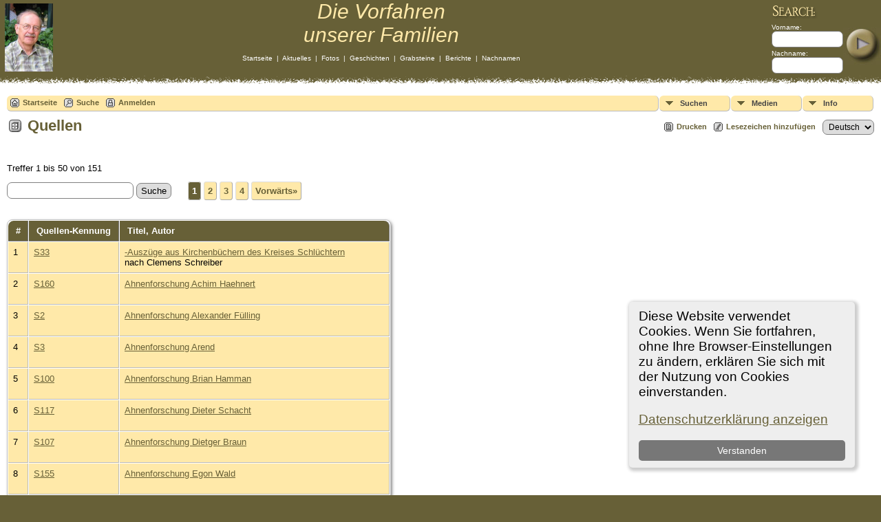

--- FILE ---
content_type: text/html;charset=UTF-8
request_url: https://www.kohlstaedt-ahnen.de/browsesources.php
body_size: 5671
content:
<!DOCTYPE html PUBLIC "-//W3C//DTD XHTML 1.0 Transitional//EN">

<html xmlns="http://www.w3.org/1999/xhtml">
<head>
<title>Quellen</title>
<meta name="Keywords" content="" />
<meta name="Description" content="Quellen" />
<meta http-equiv="Content-type" content="text/html; charset=UTF-8" />
<meta name="robots" content="noindex" />
<link rel="shortcut icon" href="img/public/favicon.ico" />
<link rel="mask-icon" href="img/public/safari-pinned-tab.svg" color="#5bbad5" />
<meta name="msapplication-config" content="img/public/browserconfig.xml" />
<meta name="msapplication-TileColor" content="#ffffff" />
<meta name="msapplication-TileImage" content="img/public/ms-icon-144x144.png" />
<meta name="theme-color" content="#ffffff" />
<link href="css/genstyle.css?v=14.0.4" rel="stylesheet" type="text/css" />
<link href="templates/template2/css/tngtabs2.css" rel="stylesheet" type="text/css" />
<link href="templates/template2/css/templatestyle.css?v=14.0.4" rel="stylesheet" type="text/css" />
<script src="https://code.jquery.com/jquery-3.4.1.min.js" type="text/javascript" integrity="sha384-vk5WoKIaW/vJyUAd9n/wmopsmNhiy+L2Z+SBxGYnUkunIxVxAv/UtMOhba/xskxh" crossorigin="anonymous"></script>
<script src="https://code.jquery.com/ui/1.12.1/jquery-ui.min.js" type="text/javascript" integrity="sha256-VazP97ZCwtekAsvgPBSUwPFKdrwD3unUfSGVYrahUqU=" crossorigin="anonymous"></script>
<script type="text/javascript" src="js/net.js"></script>
<link href="templates/template2/css/mytngstyle.css?v=14.0.4" rel="stylesheet" type="text/css" />
<script type="text/javascript" src="js/tngmenuhover2.js"></script>
<script type="text/javascript">
// <![CDATA[
var tnglitbox;
var share = 0;
var closeimg = "img/tng_close.gif";
var smallimage_url = 'ajx_smallimage.php?';
var cmstngpath='';
var loadingmsg = 'Wird geladen...';
var expand_msg = "Darstellung erweitern";
var collapse_msg = "Darstellung reduzieren";
//]]>
</script>
<link rel="alternate" type="application/rss+xml" title="RSS" href="tngrss.php" />
<!-- The Next Generation of Genealogy Sitebuilding, v.14.0.4 (2 March 2024), Written by Darrin Lythgoe, 2001-2026 -->
</head>
<body class="bodytopmenu">

<table border="0" cellspacing="0" cellpadding="0" class="page" width="100%">
	<tr>
		<td>&nbsp;</td>
		<td valign="top">

			<img src="templates/template2/img/headerphoto.jpg" alt="" class="headerimg" width="70" height="99" />

		</td>
		<td align="center" valign="top">
			<table cellspacing="0" cellpadding="0">
				<tr><td align="center"><a href="index.php">

	<em style="text-decoration:none;font-size:30px; font-family:Verdana,Arial,sans-serif; color:#FFE9A9;">

	Die Vorfahren<br />unserer Familien

	</em>

				</a></td></tr>
				<tr>
					<td align="center" valign="bottom">
						<span class="topmenu">
						<br />
						<a href="index.php" class="topmenu">Startseite</a>
						&nbsp;|&nbsp;
						<a href="whatsnew.php" class="topmenu">Aktuelles</a>
						&nbsp;|&nbsp;
						<a href="browsemedia.php?mediatypeID=photos" class="topmenu">Fotos</a>
						&nbsp;|&nbsp;
						<a href="browsemedia.php?mediatypeID=histories" class="topmenu">Geschichten</a>
						&nbsp;|&nbsp;
						<a href="browsemedia.php?mediatypeID=headstones" class="topmenu">Grabsteine</a>
						&nbsp;|&nbsp;
						<a href="reports.php" class="topmenu">Berichte</a>
						&nbsp;|&nbsp;
						<a href="surnames.php" class="topmenu">Nachnamen</a>
						</span>
					</td>
				</tr>
			</table>
		</td>
		<td valign="top" align="right">
			<form action="search.php" method="get" id="topsearch" style="margin:0px">
			<table cellspacing="0" cellpadding="0">
				<tr>
					<td class="topmenu">
						<img src="templates/template2/img/search-header.gif" alt="" class="menusearch" /><br />
						Vorname:<br /><input type="text" name="myfirstname" class="searchbox" size="10" /><br />
						<img src="img/spacer.gif" alt="" width="100%" height="3" /><br />
						Nachname: <br /><input type="text" name="mylastname" size="10" class="searchbox" /><br />
						<input type="hidden" name="mybool" value="AND" />
					</td>
					<td><br /><br /><input type="image" name="imgsubmit" src="templates/template2/img/button-header.jpg" class="menusubmit" /></td>
				</tr>
			</table>
		</form>
		</td>
	</tr>
	<tr><td colspan="4" class="tabletopedge"></td></tr>

	<tr><td colspan="4" class="tablebkground">
			<table cellspacing="0" cellpadding="10" width="100%">
				<tr>
					<td>
						  <div class="normal">  
<!-- end topmenu.php for template 2 -->
<div class="menucontainer">
<div class="innercontainer">
<ul class="tngdd  float-right" id="tngdd">
<li class="langmenu stubmenu"><br/></li>
<li><a href="#" class="menulink">Suchen</a>
<ul>
<li><a href="surnames.php"><span class="menu-icon" id="surnames-icon"></span> <span class="menu-label">Nachnamen</span></a></li>
<li><a href="firstnames.php"><span class="menu-icon" id="firstnames-icon"></span> <span class="menu-label">Vornamen</span></a></li>
<li><a href="searchform.php"><span class="menu-icon" id="search-icon"></span> <span class="menu-label">Suche nach Namen</span></a></li>
<li><a href="famsearchform.php"><span class="menu-icon" id="fsearch-icon"></span> <span class="menu-label">Familien suchen</span></a></li>
<li><a href="searchsite.php"><span class="menu-icon" id="searchsite-icon"></span> <span class="menu-label">Seite durchsuchen</span></a></li>
<li><a href="places.php"><span class="menu-icon" id="places-icon"></span> <span class="menu-label">Orte</span></a></li>
<li><a href="anniversaries.php"><span class="menu-icon" id="dates-icon"></span> <span class="menu-label">Jahrestage</span></a></li>
<li><a href="calendar.php?m=01"><span class="menu-icon" id="calendar-icon"></span> <span class="menu-label">Kalender</span></a></li>
<li><a href="cemeteries.php"><span class="menu-icon" id="cemeteries-icon"></span> <span class="menu-label">Friedhöfe</span></a></li>
<li><a href="bookmarks.php"><span class="menu-icon" id="bookmarks-icon"></span> <span class="menu-label">Lesezeichen</span></a></li>
</ul>
</li>
<li><a href="#" class="menulink">Medien</a>
<ul>
<li><a href="browsemedia.php?mediatypeID=photos"><span class="menu-icon" id="photos-icon"></span> <span class="menu-label">Fotos</span></a></li>
<li><a href="browsemedia.php?mediatypeID=documents"><span class="menu-icon" id="documents-icon"></span> <span class="menu-label">Dokumente</span></a></li>
<li><a href="browsemedia.php?mediatypeID=headstones"><span class="menu-icon" id="headstones-icon"></span> <span class="menu-label">Grabsteine</span></a></li>
<li><a href="browsemedia.php?mediatypeID=histories"><span class="menu-icon" id="histories-icon"></span> <span class="menu-label">Geschichten</span></a></li>
<li><a href="browsemedia.php?mediatypeID=recordings"><span class="menu-icon" id="recordings-icon"></span> <span class="menu-label">Audio-Aufnahmen</span></a></li>
<li><a href="browsemedia.php?mediatypeID=videos"><span class="menu-icon" id="videos-icon"></span> <span class="menu-label">Video-Aufnahmen</span></a></li>
<li><a href="browsemedia.php"><span class="menu-icon" id="media-icon"></span> <span class="menu-label">Alle Medien</span></a></li>
</ul>
</li>
<li><a href="#" class="menulink">Info</a>
<ul class="last">
<li><a href="whatsnew.php"><span class="menu-icon" id="whatsnew-icon"></span> <span class="menu-label">Aktuelles</span></a></li>
<li><a href="mostwanted.php"><span class="menu-icon" id="mw-icon"></span> <span class="menu-label">Gesuchte Angaben</span></a></li>
<li><a href="reports.php"><span class="menu-icon" id="reports-icon"></span> <span class="menu-label">Berichte</span></a></li>
<li><a href="statistics.php"><span class="menu-icon" id="stats-icon"></span> <span class="menu-label">Statistiken</span></a></li>
<li><a href="browsetrees.php"><span class="menu-icon" id="trees-icon"></span> <span class="menu-label">Stammbäume</span></a></li>
<li><a href="browsebranches.php"><span class="menu-icon" id="branches-icon"></span> <span class="menu-label">Zweige</span></a></li>
<li><a href="browsenotes.php"><span class="menu-icon" id="notes-icon"></span> <span class="menu-label">Notizen</span></a></li>
<li><a href="browsesources.php"><span class="menu-icon" id="sources-icon"></span> <span class="menu-label">Quellen</span></a></li>
<li><a href="browserepos.php"><span class="menu-icon" id="repos-icon"></span> <span class="menu-label">Aufbewahrungsorte</span></a></li>
<li><a href="browse_dna_tests.php"><span class="menu-icon" id="dna-icon"></span> <span class="menu-label">DNA-Tests</span></a></li>
<li><a href="suggest.php?page=Quellen"><span class="menu-icon" id="contact-icon"></span> <span class="menu-label">Kontakt</span></a></li>
</ul>
</li>
</ul>
<div class="icons">
 <a href="index.php"    title="Startseite" class="tngsmallicon" id="home-smicon">Startseite</a>
 <a href="searchform.php" onclick="return openSearch();"   title="Suche" class="tngsmallicon" id="search-smicon">Suche</a>
 <a href="#" onclick="return openLogin('ajx_login.php?p=');"   title="Anmelden" class="tngsmallicon" id="log-smicon">Anmelden</a>
&nbsp;
</div>
</div>
</div>
<div id="searchdrop" class="slidedown" style="display:none;"><a href="#" onclick="jQuery('#searchdrop').slideUp(200);return false;" style="float:right"><img src="img/tng_close.gif" alt=""/></a><span class="subhead"><strong>Suche</strong> | <a href="searchform.php">Erweiterte Suche</a> | <a href="famsearchform.php">Familien suchen</a> | <a href="searchsite.php">Seite durchsuchen</a></span><br/><br/><form action="search.php" method="get">

<label for="searchfirst">Vorname: </label><input type="text" name="myfirstname" id="searchfirst"/> &nbsp;
<label for="searchlast">Nachname: </label><input type="text" name="mylastname" id="searchlast"/> &nbsp;
<label for="searchid">Kennung: </label><input type="text" class="veryshortfield" name="mypersonid" id="searchid"/> &nbsp;
<input type="hidden" name="idqualify" value="equals"/>
<input type="submit" value="Suche"/></form></div><div class="icons-rt"> <a href="#" onclick="newwindow=window.open('/browsesources.php?tngprint=1','tngprint','width=850,height=600,status=no,resizable=yes,scrollbars=yes'); newwindow.focus(); return false;"  rel="nofollow" title="Drucken" class="tngsmallicon" id="print-smicon">Drucken</a>
 <a href="#" onclick="tnglitbox = new LITBox('ajx_addbookmark.php?p=',{width:350,height:100}); return false;"   title="Lesezeichen hinzufügen" class="tngsmallicon" id="bmk-smicon">Lesezeichen hinzufügen</a>
<form action="savelanguage2.php" method="get" name="tngmenu1">
<select name="newlanguage1" id="newlanguage1" style="font-size:9pt;" onchange="document.tngmenu1.submit();"><option value="1" selected="selected">Deutsch</option>
<option value="2">English</option>
</select>
<input type="hidden" name="instance" value="1" /></form>
</div>
<script type="text/javascript">var tngdd=new tngdd.dd("tngdd");tngdd.init("tngdd","menuhover");</script>
<div class="cookie-banner" style="display: none">
  Diese Website verwendet Cookies. Wenn Sie fortfahren, ohne Ihre Browser-Einstellungen zu ändern, erklären Sie sich mit der Nutzung von Cookies einverstanden.  <p>
    <a href="data_protection_policy.php">Datenschutzerklärung anzeigen</a>
  </p>
  <button class="cookie-close">Verstanden</button>
</div>

<script type="text/javascript">
//<![CDATA[
jQuery(document).ready(function() {
  if (localStorage.getItem('cookieSeen') != 'shown') {
    $('.cookie-banner').show();
  };
  $('.cookie-close').click(function() {
    localStorage.setItem('cookieSeen','shown')
    $('.cookie-banner').hide();
  })
});
//]]>
</script>

<h1 class="header"><span class="headericon" id="sources-hdr-icon"></span>Quellen</h1><br clear="left"/>
<p><span class="normal">Treffer 1 bis 50 von 151</span></p><div class="normal">
<form action="browsesources.php" method="get" name="SourceSearch1">
<input type="text" name="sourcesearch" value="" /> <input type="submit" value="Suche" />&nbsp;&nbsp;&nbsp;&nbsp;&nbsp;<span class="normal">   <span class="snlink snlinkact">1</span>  <a href="browsesources.php?sourcesearch=&amp;offset=50&amp;tree=&amp;tngpage=2" class="snlink">2</a>  <a href="browsesources.php?sourcesearch=&amp;offset=100&amp;tree=&amp;tngpage=3" class="snlink">3</a>  <a href="browsesources.php?sourcesearch=&amp;offset=150&amp;tree=&amp;tngpage=4" class="snlink">4</a>   <a href="browsesources.php?sourcesearch=&amp;offset=50&amp;tree=&amp;tngpage=2" class="snlink" title="Vorwärts">Vorwärts&raquo;</a></span><input type="hidden" name="tree" value="tree1" />
</form></div>
<br />
<br />
<table cellpadding="3" cellspacing="1" border="0" class="thfixed whiteback">
	<thead><tr>
		<th data-tablesaw-priority="persist" class="fieldnameback nbrcol"><span class="fieldname">&nbsp;# </span></th>
		<th data-tablesaw-priority="3" class="fieldnameback nw"><span class="fieldname">&nbsp;Quellen-Kennung&nbsp;</span></th>
		<th data-tablesaw-priority="1" class="fieldnameback nw"><span class="fieldname">&nbsp;Titel, Autor&nbsp;</span></th>
			</tr></thead>
<tr><td valign="top" class="databack"><span class="normal">1</span></td>
<td valign="top" class="databack"><span class="normal"><a href="showsource.php?sourceID=S33&amp;tree=tree1">S33</a>&nbsp;</span></td><td valign="top" class="databack"><span class="normal"><a href="showsource.php?sourceID=S33&amp;tree=tree1">-Auszüge aus Kirchenbüchern des Kreises Schlüchtern</a><br/>nach Clemens Schreiber&nbsp;</span></td></tr>
<tr><td valign="top" class="databack"><span class="normal">2</span></td>
<td valign="top" class="databack"><span class="normal"><a href="showsource.php?sourceID=S160&amp;tree=tree1">S160</a>&nbsp;</span></td><td valign="top" class="databack"><span class="normal"><a href="showsource.php?sourceID=S160&amp;tree=tree1">Ahnenforschung Achim Haehnert</a><br/>&nbsp;</span></td></tr>
<tr><td valign="top" class="databack"><span class="normal">3</span></td>
<td valign="top" class="databack"><span class="normal"><a href="showsource.php?sourceID=S2&amp;tree=tree1">S2</a>&nbsp;</span></td><td valign="top" class="databack"><span class="normal"><a href="showsource.php?sourceID=S2&amp;tree=tree1">Ahnenforschung Alexander Fülling</a><br/>&nbsp;</span></td></tr>
<tr><td valign="top" class="databack"><span class="normal">4</span></td>
<td valign="top" class="databack"><span class="normal"><a href="showsource.php?sourceID=S3&amp;tree=tree1">S3</a>&nbsp;</span></td><td valign="top" class="databack"><span class="normal"><a href="showsource.php?sourceID=S3&amp;tree=tree1">Ahnenforschung Arend</a><br/>&nbsp;</span></td></tr>
<tr><td valign="top" class="databack"><span class="normal">5</span></td>
<td valign="top" class="databack"><span class="normal"><a href="showsource.php?sourceID=S100&amp;tree=tree1">S100</a>&nbsp;</span></td><td valign="top" class="databack"><span class="normal"><a href="showsource.php?sourceID=S100&amp;tree=tree1">Ahnenforschung Brian Hamman</a><br/>&nbsp;</span></td></tr>
<tr><td valign="top" class="databack"><span class="normal">6</span></td>
<td valign="top" class="databack"><span class="normal"><a href="showsource.php?sourceID=S117&amp;tree=tree1">S117</a>&nbsp;</span></td><td valign="top" class="databack"><span class="normal"><a href="showsource.php?sourceID=S117&amp;tree=tree1">Ahnenforschung Dieter Schacht</a><br/>&nbsp;</span></td></tr>
<tr><td valign="top" class="databack"><span class="normal">7</span></td>
<td valign="top" class="databack"><span class="normal"><a href="showsource.php?sourceID=S107&amp;tree=tree1">S107</a>&nbsp;</span></td><td valign="top" class="databack"><span class="normal"><a href="showsource.php?sourceID=S107&amp;tree=tree1">Ahnenforschung Dietger Braun</a><br/>&nbsp;</span></td></tr>
<tr><td valign="top" class="databack"><span class="normal">8</span></td>
<td valign="top" class="databack"><span class="normal"><a href="showsource.php?sourceID=S155&amp;tree=tree1">S155</a>&nbsp;</span></td><td valign="top" class="databack"><span class="normal"><a href="showsource.php?sourceID=S155&amp;tree=tree1">Ahnenforschung Egon Wald</a><br/>&nbsp;</span></td></tr>
<tr><td valign="top" class="databack"><span class="normal">9</span></td>
<td valign="top" class="databack"><span class="normal"><a href="showsource.php?sourceID=S4&amp;tree=tree1">S4</a>&nbsp;</span></td><td valign="top" class="databack"><span class="normal"><a href="showsource.php?sourceID=S4&amp;tree=tree1">Ahnenforschung Germeroth</a><br/>&nbsp;</span></td></tr>
<tr><td valign="top" class="databack"><span class="normal">10</span></td>
<td valign="top" class="databack"><span class="normal"><a href="showsource.php?sourceID=S5&amp;tree=tree1">S5</a>&nbsp;</span></td><td valign="top" class="databack"><span class="normal"><a href="showsource.php?sourceID=S5&amp;tree=tree1">Ahnenforschung Horst Dittrich</a><br/>&nbsp;</span></td></tr>
<tr><td valign="top" class="databack"><span class="normal">11</span></td>
<td valign="top" class="databack"><span class="normal"><a href="showsource.php?sourceID=S6&amp;tree=tree1">S6</a>&nbsp;</span></td><td valign="top" class="databack"><span class="normal"><a href="showsource.php?sourceID=S6&amp;tree=tree1">Ahnenforschung Karl Georg Müller</a><br/>&nbsp;</span></td></tr>
<tr><td valign="top" class="databack"><span class="normal">12</span></td>
<td valign="top" class="databack"><span class="normal"><a href="showsource.php?sourceID=S123&amp;tree=tree1">S123</a>&nbsp;</span></td><td valign="top" class="databack"><span class="normal"><a href="showsource.php?sourceID=S123&amp;tree=tree1">Ahnenforschung Manns</a><br/>Gustav Adolf Manns&nbsp;</span></td></tr>
<tr><td valign="top" class="databack"><span class="normal">13</span></td>
<td valign="top" class="databack"><span class="normal"><a href="showsource.php?sourceID=S140&amp;tree=tree1">S140</a>&nbsp;</span></td><td valign="top" class="databack"><span class="normal"><a href="showsource.php?sourceID=S140&amp;tree=tree1">Ahnenforschung Marcel Zollinger</a><br/>&nbsp;</span></td></tr>
<tr><td valign="top" class="databack"><span class="normal">14</span></td>
<td valign="top" class="databack"><span class="normal"><a href="showsource.php?sourceID=S138&amp;tree=tree1">S138</a>&nbsp;</span></td><td valign="top" class="databack"><span class="normal"><a href="showsource.php?sourceID=S138&amp;tree=tree1">Ahnenforschung Michael DeNinno</a><br/>&nbsp;</span></td></tr>
<tr><td valign="top" class="databack"><span class="normal">15</span></td>
<td valign="top" class="databack"><span class="normal"><a href="showsource.php?sourceID=S142&amp;tree=tree1">S142</a>&nbsp;</span></td><td valign="top" class="databack"><span class="normal"><a href="showsource.php?sourceID=S142&amp;tree=tree1">Ahnenforschung Norbert Karl</a><br/>&nbsp;</span></td></tr>
<tr><td valign="top" class="databack"><span class="normal">16</span></td>
<td valign="top" class="databack"><span class="normal"><a href="showsource.php?sourceID=S108&amp;tree=tree1">S108</a>&nbsp;</span></td><td valign="top" class="databack"><span class="normal"><a href="showsource.php?sourceID=S108&amp;tree=tree1">Ahnenforschung Oskar Mildenberger</a><br/>&nbsp;</span></td></tr>
<tr><td valign="top" class="databack"><span class="normal">17</span></td>
<td valign="top" class="databack"><span class="normal"><a href="showsource.php?sourceID=S104&amp;tree=tree1">S104</a>&nbsp;</span></td><td valign="top" class="databack"><span class="normal"><a href="showsource.php?sourceID=S104&amp;tree=tree1">Ahnenforschung Rainer Heidenreich</a><br/>&nbsp;</span></td></tr>
<tr><td valign="top" class="databack"><span class="normal">18</span></td>
<td valign="top" class="databack"><span class="normal"><a href="showsource.php?sourceID=S139&amp;tree=tree1">S139</a>&nbsp;</span></td><td valign="top" class="databack"><span class="normal"><a href="showsource.php?sourceID=S139&amp;tree=tree1">Ahnenforschung Ralph-Michael Freund</a><br/>&nbsp;</span></td></tr>
<tr><td valign="top" class="databack"><span class="normal">19</span></td>
<td valign="top" class="databack"><span class="normal"><a href="showsource.php?sourceID=S115&amp;tree=tree1">S115</a>&nbsp;</span></td><td valign="top" class="databack"><span class="normal"><a href="showsource.php?sourceID=S115&amp;tree=tree1">Ahnenforschung Rod Fleck</a><br/>&nbsp;</span></td></tr>
<tr><td valign="top" class="databack"><span class="normal">20</span></td>
<td valign="top" class="databack"><span class="normal"><a href="showsource.php?sourceID=S110&amp;tree=tree1">S110</a>&nbsp;</span></td><td valign="top" class="databack"><span class="normal"><a href="showsource.php?sourceID=S110&amp;tree=tree1">Ahnenforschung Rüdiger Maluck</a><br/>&nbsp;</span></td></tr>
<tr><td valign="top" class="databack"><span class="normal">21</span></td>
<td valign="top" class="databack"><span class="normal"><a href="showsource.php?sourceID=S7&amp;tree=tree1">S7</a>&nbsp;</span></td><td valign="top" class="databack"><span class="normal"><a href="showsource.php?sourceID=S7&amp;tree=tree1">Ahnenforschung Schüßler</a><br/>Hans Hartmut Schüßler&nbsp;</span></td></tr>
<tr><td valign="top" class="databack"><span class="normal">22</span></td>
<td valign="top" class="databack"><span class="normal"><a href="showsource.php?sourceID=S154&amp;tree=tree1">S154</a>&nbsp;</span></td><td valign="top" class="databack"><span class="normal"><a href="showsource.php?sourceID=S154&amp;tree=tree1">Ahnenforschung Stefan Heinz</a><br/>&nbsp;</span></td></tr>
<tr><td valign="top" class="databack"><span class="normal">23</span></td>
<td valign="top" class="databack"><span class="normal"><a href="showsource.php?sourceID=S128&amp;tree=tree1">S128</a>&nbsp;</span></td><td valign="top" class="databack"><span class="normal"><a href="showsource.php?sourceID=S128&amp;tree=tree1">Ahnenforschung Thomas Ackermann</a><br/>&nbsp;</span></td></tr>
<tr><td valign="top" class="databack"><span class="normal">24</span></td>
<td valign="top" class="databack"><span class="normal"><a href="showsource.php?sourceID=S8&amp;tree=tree1">S8</a>&nbsp;</span></td><td valign="top" class="databack"><span class="normal"><a href="showsource.php?sourceID=S8&amp;tree=tree1">Ahnenforschung Thomas Keul</a><br/>&nbsp;</span></td></tr>
<tr><td valign="top" class="databack"><span class="normal">25</span></td>
<td valign="top" class="databack"><span class="normal"><a href="showsource.php?sourceID=S9&amp;tree=tree1">S9</a>&nbsp;</span></td><td valign="top" class="databack"><span class="normal"><a href="showsource.php?sourceID=S9&amp;tree=tree1">Ahnenforschung Walter Wiesner</a><br/>&nbsp;</span></td></tr>
<tr><td valign="top" class="databack"><span class="normal">26</span></td>
<td valign="top" class="databack"><span class="normal"><a href="showsource.php?sourceID=S156&amp;tree=tree1">S156</a>&nbsp;</span></td><td valign="top" class="databack"><span class="normal"><a href="showsource.php?sourceID=S156&amp;tree=tree1">Ahnenforschung Werner Scholtyssek</a><br/>&nbsp;</span></td></tr>
<tr><td valign="top" class="databack"><span class="normal">27</span></td>
<td valign="top" class="databack"><span class="normal"><a href="showsource.php?sourceID=S10&amp;tree=tree1">S10</a>&nbsp;</span></td><td valign="top" class="databack"><span class="normal"><a href="showsource.php?sourceID=S10&amp;tree=tree1">Ahnenliste John Helmut Merz</a><br/>&nbsp;</span></td></tr>
<tr><td valign="top" class="databack"><span class="normal">28</span></td>
<td valign="top" class="databack"><span class="normal"><a href="showsource.php?sourceID=S11&amp;tree=tree1">S11</a>&nbsp;</span></td><td valign="top" class="databack"><span class="normal"><a href="showsource.php?sourceID=S11&amp;tree=tree1">Ahnenliste Ludolph</a><br/>Pfarrer Hans Ludolph&nbsp;</span></td></tr>
<tr><td valign="top" class="databack"><span class="normal">29</span></td>
<td valign="top" class="databack"><span class="normal"><a href="showsource.php?sourceID=S12&amp;tree=tree1">S12</a>&nbsp;</span></td><td valign="top" class="databack"><span class="normal"><a href="showsource.php?sourceID=S12&amp;tree=tree1">Ahnenliste von Maike Keul</a><br/>&nbsp;</span></td></tr>
<tr><td valign="top" class="databack"><span class="normal">30</span></td>
<td valign="top" class="databack"><span class="normal"><a href="showsource.php?sourceID=S13&amp;tree=tree1">S13</a>&nbsp;</span></td><td valign="top" class="databack"><span class="normal"><a href="showsource.php?sourceID=S13&amp;tree=tree1">Ahnentafel Bietendorf-Biedendorf</a><br/>&nbsp;</span></td></tr>
<tr><td valign="top" class="databack"><span class="normal">31</span></td>
<td valign="top" class="databack"><span class="normal"><a href="showsource.php?sourceID=S14&amp;tree=tree1">S14</a>&nbsp;</span></td><td valign="top" class="databack"><span class="normal"><a href="showsource.php?sourceID=S14&amp;tree=tree1">Ahnentafel für Heidi Kohlstädt</a><br/>Heinrich Großheim&nbsp;</span></td></tr>
<tr><td valign="top" class="databack"><span class="normal">32</span></td>
<td valign="top" class="databack"><span class="normal"><a href="showsource.php?sourceID=S127&amp;tree=tree1">S127</a>&nbsp;</span></td><td valign="top" class="databack"><span class="normal"><a href="showsource.php?sourceID=S127&amp;tree=tree1">Ahnentafel Germeroth</a><br/>Reinhard Germeroth&nbsp;</span></td></tr>
<tr><td valign="top" class="databack"><span class="normal">33</span></td>
<td valign="top" class="databack"><span class="normal"><a href="showsource.php?sourceID=S15&amp;tree=tree1">S15</a>&nbsp;</span></td><td valign="top" class="databack"><span class="normal"><a href="showsource.php?sourceID=S15&amp;tree=tree1">Ahnentafel Wallrabenstein</a><br/>&nbsp;</span></td></tr>
<tr><td valign="top" class="databack"><span class="normal">34</span></td>
<td valign="top" class="databack"><span class="normal"><a href="showsource.php?sourceID=S16&amp;tree=tree1">S16</a>&nbsp;</span></td><td valign="top" class="databack"><span class="normal"><a href="showsource.php?sourceID=S16&amp;tree=tree1">Ancestral Families of Lawrence Roberts</a><br/>&nbsp;</span></td></tr>
<tr><td valign="top" class="databack"><span class="normal">35</span></td>
<td valign="top" class="databack"><span class="normal"><a href="showsource.php?sourceID=S157&amp;tree=tree1">S157</a>&nbsp;</span></td><td valign="top" class="databack"><span class="normal"><a href="showsource.php?sourceID=S157&amp;tree=tree1">Archion digitalisierte Kirchenbücher</a><br/>&nbsp;</span></td></tr>
<tr><td valign="top" class="databack"><span class="normal">36</span></td>
<td valign="top" class="databack"><span class="normal"><a href="showsource.php?sourceID=S21&amp;tree=tree1">S21</a>&nbsp;</span></td><td valign="top" class="databack"><span class="normal"><a href="showsource.php?sourceID=S21&amp;tree=tree1">Auskunft von öffentlichen Stellen</a><br/>&nbsp;</span></td></tr>
<tr><td valign="top" class="databack"><span class="normal">37</span></td>
<td valign="top" class="databack"><span class="normal"><a href="showsource.php?sourceID=S22&amp;tree=tree1">S22</a>&nbsp;</span></td><td valign="top" class="databack"><span class="normal"><a href="showsource.php?sourceID=S22&amp;tree=tree1">Auszug aus dem Kirchenbuch (Niedermeiser) Zwergen</a><br/>Ahnenforschung Horst Dittrich&nbsp;</span></td></tr>
<tr><td valign="top" class="databack"><span class="normal">38</span></td>
<td valign="top" class="databack"><span class="normal"><a href="showsource.php?sourceID=S98&amp;tree=tree1">S98</a>&nbsp;</span></td><td valign="top" class="databack"><span class="normal"><a href="showsource.php?sourceID=S98&amp;tree=tree1">Auszug aus dem Kirchenbuch Ehrsten und Meimbressen</a><br/>Ahnenforschung Horst Dittrich&nbsp;</span></td></tr>
<tr><td valign="top" class="databack"><span class="normal">39</span></td>
<td valign="top" class="databack"><span class="normal"><a href="showsource.php?sourceID=S103&amp;tree=tree1">S103</a>&nbsp;</span></td><td valign="top" class="databack"><span class="normal"><a href="showsource.php?sourceID=S103&amp;tree=tree1">Auszug aus dem Kirchenbuch Gottsbüren</a><br/>Ahnenforschung Horst Dittrich&nbsp;</span></td></tr>
<tr><td valign="top" class="databack"><span class="normal">40</span></td>
<td valign="top" class="databack"><span class="normal"><a href="showsource.php?sourceID=S23&amp;tree=tree1">S23</a>&nbsp;</span></td><td valign="top" class="databack"><span class="normal"><a href="showsource.php?sourceID=S23&amp;tree=tree1">Auszug aus dem Kirchenbuch Gundhelm, Hutten</a><br/>&nbsp;</span></td></tr>
<tr><td valign="top" class="databack"><span class="normal">41</span></td>
<td valign="top" class="databack"><span class="normal"><a href="showsource.php?sourceID=S24&amp;tree=tree1">S24</a>&nbsp;</span></td><td valign="top" class="databack"><span class="normal"><a href="showsource.php?sourceID=S24&amp;tree=tree1">Auszug aus dem Kirchenbuch Hintersteinau, Klesberg usw</a><br/>&nbsp;</span></td></tr>
<tr><td valign="top" class="databack"><span class="normal">42</span></td>
<td valign="top" class="databack"><span class="normal"><a href="showsource.php?sourceID=S53&amp;tree=tree1">S53</a>&nbsp;</span></td><td valign="top" class="databack"><span class="normal"><a href="showsource.php?sourceID=S53&amp;tree=tree1">Auszug aus dem Kirchenbuch Hofgeismar</a><br/>&nbsp;</span></td></tr>
<tr><td valign="top" class="databack"><span class="normal">43</span></td>
<td valign="top" class="databack"><span class="normal"><a href="showsource.php?sourceID=S25&amp;tree=tree1">S25</a>&nbsp;</span></td><td valign="top" class="databack"><span class="normal"><a href="showsource.php?sourceID=S25&amp;tree=tree1">Auszug aus dem Kirchenbuch Kressenbach, Breitenbach</a><br/>&nbsp;</span></td></tr>
<tr><td valign="top" class="databack"><span class="normal">44</span></td>
<td valign="top" class="databack"><span class="normal"><a href="showsource.php?sourceID=S116&amp;tree=tree1">S116</a>&nbsp;</span></td><td valign="top" class="databack"><span class="normal"><a href="showsource.php?sourceID=S116&amp;tree=tree1">Auszug aus dem Kirchenbuch Neuengronau</a><br/>Dittrich, Horst&nbsp;</span></td></tr>
<tr><td valign="top" class="databack"><span class="normal">45</span></td>
<td valign="top" class="databack"><span class="normal"><a href="showsource.php?sourceID=S26&amp;tree=tree1">S26</a>&nbsp;</span></td><td valign="top" class="databack"><span class="normal"><a href="showsource.php?sourceID=S26&amp;tree=tree1">Auszug aus dem Kirchenbuch Schlüchtern, Ahlersbach, Bellings</a><br/>&nbsp;</span></td></tr>
<tr><td valign="top" class="databack"><span class="normal">46</span></td>
<td valign="top" class="databack"><span class="normal"><a href="showsource.php?sourceID=S27&amp;tree=tree1">S27</a>&nbsp;</span></td><td valign="top" class="databack"><span class="normal"><a href="showsource.php?sourceID=S27&amp;tree=tree1">Auszug aus dem Kirchenbuch Schlüchtern, Niederzell, Hohenzell</a><br/>nach Clemens Schreiber&nbsp;</span></td></tr>
<tr><td valign="top" class="databack"><span class="normal">47</span></td>
<td valign="top" class="databack"><span class="normal"><a href="showsource.php?sourceID=S28&amp;tree=tree1">S28</a>&nbsp;</span></td><td valign="top" class="databack"><span class="normal"><a href="showsource.php?sourceID=S28&amp;tree=tree1">Auszug aus dem Kirchenbuch Steinau</a><br/>Ahnenforschung Horst Dittrich&nbsp;</span></td></tr>
<tr><td valign="top" class="databack"><span class="normal">48</span></td>
<td valign="top" class="databack"><span class="normal"><a href="showsource.php?sourceID=S29&amp;tree=tree1">S29</a>&nbsp;</span></td><td valign="top" class="databack"><span class="normal"><a href="showsource.php?sourceID=S29&amp;tree=tree1">Auszug aus dem Kirchenbuch Sterbfritz</a><br/>&nbsp;</span></td></tr>
<tr><td valign="top" class="databack"><span class="normal">49</span></td>
<td valign="top" class="databack"><span class="normal"><a href="showsource.php?sourceID=S30&amp;tree=tree1">S30</a>&nbsp;</span></td><td valign="top" class="databack"><span class="normal"><a href="showsource.php?sourceID=S30&amp;tree=tree1">Auszug aus dem Kirchenbuch Wallroth</a><br/>&nbsp;</span></td></tr>
<tr><td valign="top" class="databack"><span class="normal">50</span></td>
<td valign="top" class="databack"><span class="normal"><a href="showsource.php?sourceID=S31&amp;tree=tree1">S31</a>&nbsp;</span></td><td valign="top" class="databack"><span class="normal"><a href="showsource.php?sourceID=S31&amp;tree=tree1">Auszug aus dem Pfarrerbuch</a><br/>nach Clemens Schreiber&nbsp;</span></td></tr>
</table>
<br />
<div class="normal">
<form action="browsesources.php" method="get" name="SourceSearch2">
<input type="text" name="sourcesearch" value="" /> <input type="submit" value="Suche" />&nbsp;&nbsp;&nbsp;&nbsp;&nbsp;<span class="normal">   <span class="snlink snlinkact">1</span>  <a href="browsesources.php?sourcesearch=&amp;offset=50&amp;tree=&amp;tngpage=2" class="snlink">2</a>  <a href="browsesources.php?sourcesearch=&amp;offset=100&amp;tree=&amp;tngpage=3" class="snlink">3</a>  <a href="browsesources.php?sourcesearch=&amp;offset=150&amp;tree=&amp;tngpage=4" class="snlink">4</a>   <a href="browsesources.php?sourcesearch=&amp;offset=50&amp;tree=&amp;tngpage=2" class="snlink" title="Vorwärts">Vorwärts&raquo;</a></span><input type="hidden" name="tree" value="tree1" />
</form></div>
<br />
<!-- begin footer.php -->
						</div>
					</td>
				</tr>
			</table>
	
	</td></tr>


	<tr><td colspan="4" class="tablebottomedge"></td></tr>
	<tr>
		<td colspan="4" >
	<div class="footer">
		<br/>
<p class="smaller center">Diese Website läuft mit <a href="https://tngsitebuilding.com" class="footer" target="_blank" title="Learn more about TNG">The Next Generation of Genealogy Sitebuilding</a> v. 14.0.4,  programmiert von Darrin Lythgoe  &copy; 2001-2026.</p>
<p class="smaller center">Betreut von <a href="suggest.php?" class="footer" title="Kontakt">Ulrich Kohlstädt</a>. | <a href="data_protection_policy.php" class="footer" title="Datenschutzerklärung" target="_blank">Datenschutzerklärung</a>.
</p>
<p class="smaller center ">Kontakt über "ukgen at kohlstaedt-ahnen.de"</p>
		<br />
	</div>
		</td>
	</tr>
</table>
<!-- end footer.php for template 2 --><script type="text/javascript" src="js/litbox.js"></script>
</body>
</html>


--- FILE ---
content_type: text/css
request_url: https://www.kohlstaedt-ahnen.de/templates/template2/css/mytngstyle.css?v=14.0.4
body_size: 235
content:
/*your custom style goes in this file*/
/*if you're overriding style blocks from genstyle.css, you only need to include the attributes you're overriding, not the whole block*/
#asl-icon {background-position: -114px 0px;}
#kek_b
{
color:#FFFFFF;
background-color:#0000FF;
}

#kek_g
{
color:#FFFFFF;
background-color:#00BF00;
}

#kek_r
{
color:#FFFFFF;
background-color:#FF0000;
}

#kek_y
{
color:#000000;
background-color:#FFFF00;
}
